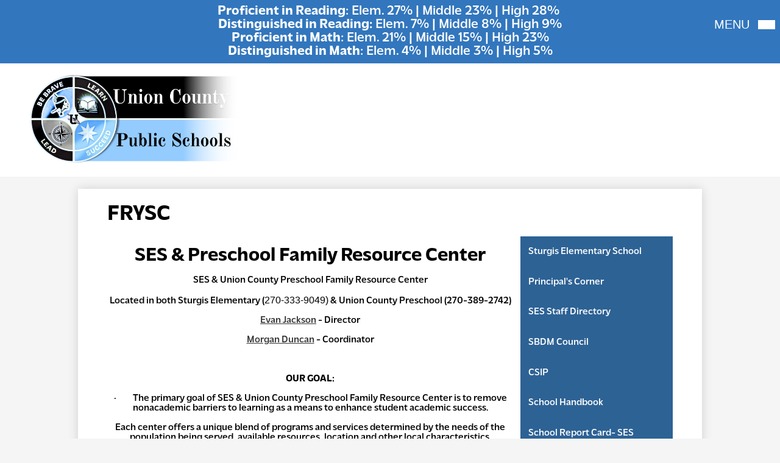

--- FILE ---
content_type: text/html;charset=UTF-8
request_url: https://www.union.kyschools.us/apps/pages/index.jsp?uREC_ID=488885&type=d&pREC_ID=1022053
body_size: 11723
content:



































    
<!DOCTYPE html>
<!-- Powered by Edlio -->
    
        <html lang="en" class="edlio desktop">
    
    <!-- prod-cms-tomcat-v2026012001-012 -->
<head>
<script>
edlioCorpDataLayer = [{
"CustomerType": "Single Site",
"AccountExternalId": "0010b00002HIh2TAAT",
"WebsiteName": "Union County Public Schools",
"WebsiteId": "UNICPS",
"DistrictExternalId": "",
"DistrictName": "",
"DistrictWebsiteId": ""
}];
</script>
<script>(function(w,d,s,l,i){w[l]=w[l]||[];w[l].push({'gtm.start':
new Date().getTime(),event:'gtm.js'});var f=d.getElementsByTagName(s)[0],
j=d.createElement(s),dl=l!='dataLayer'?'&l='+l:'';j.async=true;j.src=
'https://www.googletagmanager.com/gtm.js?id='+i+dl+ '&gtm_auth=53ANkNZTATx5fKdCYoahug&gtm_preview=env-1&gtm_cookies_win=x';f.parentNode.insertBefore(j,f);
})(window,document,'script','edlioCorpDataLayer','GTM-KFWJKNQ');</script>


<title>FRYSC – Sturgis Elementary School – Union County Public Schools</title>
<meta http-equiv="Content-Type" content="text/html; charset=UTF-8">
<meta name="description" content="Union County Public Schools is a school district striving for excellence. With dedication and commitment to providing excellence in every area of our organization, we have set a goal of becoming a Top 10 district.">
<meta property="og:title" content="FRYSC"/>
<meta property="og:description" content=""/>
<meta property="og:image" content="http://www.union.kyschools.us/pics/UNICPS_LOGO.gif"/>
<meta property="og:image:width" content="250"/>
<meta property="og:image:height" content="250"/>
<meta name="generator" content="Edlio CMS">
<meta name="referrer" content="always">
<meta name="viewport" content="width=device-width, initial-scale=1.0"/>
<link rel="apple-touch-icon" sizes="180x180" href="/apple-touch-icon.png">
<link rel="icon" type="image/png" href="/favicon-32x32.png" sizes="32x32">
<link rel="icon" href="/favicon.ico" type="image/x-icon">
<!--[if lt IE 9]><script src="/apps/js/common/html5shiv-pack-1768921782567.js"></script><![endif]-->
<link rel="stylesheet" href="/apps/shared/main-pack-1768921782567.css" type="text/css">
<link rel="stylesheet" href="/shared/main.css" type="text/css">
<link rel="stylesheet" href="/apps/webapps/global/public/css/site-pack-1768921782567.css" type="text/css">
<link rel="stylesheet" href="/apps/webapps/global/public/css/temp-pack-1768921782567.css" type="text/css">
<link rel="stylesheet" href="/apps/shared/web_apps-pack-1768921782567.css" type="text/css">
<script src="/apps/js/common/common-pack-1768921782567.js" type="text/javascript" charset="utf-8"></script>

<link href="/apps/js/common/fileicons-pack-1768921782567.css" type="text/css" rel="stylesheet">
<link href="/apps/js/components/magnific-popup-pack-1768921782567.css" type="text/css" rel="stylesheet">
<link href="/apps/js/pages/public_pages-pack-1768921782567.css" type="text/css" rel="stylesheet">
<link href="/apps/js/pages/jquery.slideshow-pack-1768921782567.css" type="text/css" rel="stylesheet">
<link href="/apps/js/pages/folder_links-pack-1768921782567.css" type="text/css" rel="stylesheet">
<script type="text/javascript" charset="utf-8" src="/apps/js/jquery/3.7.1/jquery-pack-1768921782567.js"></script>
<script type="text/javascript" charset="utf-8">
					var jq37 = jQuery.noConflict();
				</script>
<script src="/apps/js/common/microevent-pack-1768921782567.js" charset="utf-8"></script>
<script src="/apps/js/pages/jquery.slideshow-pack-1768921782567.js" charset="utf-8"></script>
<script src="/apps/js/components/magnific-popup-pack-1768921782567.js" charset="utf-8"></script>
<script src="/apps/js/components/spin-pack-1768921782567.js" charset="utf-8"></script>
<script src="/apps/js/components/image-lightbox-pack-1768921782567.js" charset="utf-8"></script>
<script src="/apps/js/pages/public_pages-pack-1768921782567.js" charset="utf-8"></script>
<script src="/apps/js/pages/submenu-pack-1768921782567.js" charset="utf-8"></script>
<script async src="https://www.googletagmanager.com/gtag/js?id=UA-135646135-1"></script>
<script>
                   window.dataLayer = window.dataLayer || [];
                   function gtag(){dataLayer.push(arguments);}
                   gtag('js', new Date());
                   gtag('config', 'UA-135646135-1');
                </script>
<script type="application/ld+json">
                    {
                        "@context": "http://schema.org",
                        "@type": "BreadcrumbList",
                        "itemListElement": [
                            
                            
                                {
                                    "@type": "ListItem",
                                    "position": 1,
                                    "item": {
                                        "@id": "http://www.union.kyschools.us/apps/pages/index.jsp?uREC_ID=488885&type=d",
                                        "name": ""
                                    }
                                },
                                
                                {
                                    "@type": "ListItem",
                                    "position": 2,
                                    "item": {
                                        "@id": "http://www.union.kyschools.us/apps/pages/index.jsp?uREC_ID=488885&type=d&pREC_ID=1022053",
                                        "name": "FRYSC"
                                    }
                                }
                            
                        ]
                    }
                </script>
<script src="/apps/js/common/list-pack.js"></script>
<script type="text/javascript">
                window.edlio = window.edlio || {};
                window.edlio.isEdgeToEdge = false;
            </script>

<script type="text/javascript">
                document.addEventListener("DOMContentLoaded", function() {
                    const translateElement = document.getElementById("google_translate_element");
                    const mutationObserverCallback = function (mutationsList, observer) {
                        for (const mutation of mutationsList) {
                            if (mutation.type === 'childList') {
                                mutation.addedNodes.forEach(function (node) {
                                    if (node.nodeType === 1 && node.id === 'goog-gt-tt') {
                                        const form_element = document.getElementById("goog-gt-votingForm");
                                        if (form_element) {
                                            form_element.remove();
                                            observer.disconnect();
                                        }
                                    }
                                })
                            }
                        }
                    }

                    if (translateElement) {
                        const observer = new MutationObserver(mutationObserverCallback);
                        observer.observe(document.body, { childList: true, subtree: true });
                    }
                });
            </script>


</head>


    
	
		
		
			



<body >

<header id="header_main" class="site-header1a site-header " aria-label="Main Site Header">

<a class="skip-to-content-link" href="#content_main">Skip to main content</a>
	<div class="school-name header-title">
		<a href="/" class="school-logo">
			<img class="logo-image" src="/pics/school_logo.png" alt="">
			<div class="school-name-inner hidden">
				Union County Public Schools
			</div>
		</a>
	</div>

	<nav id="sitenav_main" class="sitenav sitenav-main nav-group hamburger" aria-label="Main Site Navigation">
		<button id="sitenav_main_mobile_toggle" class="nav-mobile-toggle accessible-megamenu-toggle animated">
			<span class="nav-mobile-icon-indicator">
				<span class="text">Menu</span>
				<span class="nav-mobile-icon-indicator-inner">
				</span>
			</span>
		</button>
		<ul class="nav-menu">
			
				<li class="nav-item">
					<a href="javascript:;" ><span class="nav-item-inner">About Us</span></a>
					
						<div class="sub-nav">
							<ul class="sub-nav-group">
								
									
										<li class="sub-nav-item"><a href="/apps/pages/index.jsp?uREC_ID=488316&type=d&pREC_ID=1021038" >Our Beliefs</a></li>
									
								
									
										<li class="sub-nav-item"><a href="/apps/pages/index.jsp?uREC_ID=488318&type=d&pREC_ID=1021040" >Administration</a></li>
									
								
									
										<li class="sub-nav-item"><a href="/apps/pages/index.jsp?uREC_ID=491280&type=d&pREC_ID=1021046" >Board of Education</a></li>
									
								
									
										<li class="sub-nav-item"><a href="/apps/pages/index.jsp?uREC_ID=488316&type=d&pREC_ID=1366373" >School Year Calendar</a></li>
									
								
									
										<li class="sub-nav-item"><a href="https://www.kyschoolreportcard.com/organization/5676?year=2019" >School Report Card- District</a></li>
									
								
									
										<li class="sub-nav-item"><a href="/apps/pages/index.jsp?uREC_ID=488316&type=d&pREC_ID=1021061" >Notice: Non-Discrimination</a></li>
									
								
									
										<li class="sub-nav-item"><a href="/apps/pages/index.jsp?uREC_ID=488316&type=d&pREC_ID=2508822" >Notice: Sexual Harassment / Discrimination</a></li>
									
								
									
										<li class="sub-nav-item"><a href="/apps/pages/index.jsp?uREC_ID=488316&type=d&pREC_ID=2228802" >Open Records Request</a></li>
									
								
									
										<li class="sub-nav-item"><a href="/apps/contact/" >Contact Us</a></li>
									
								
							</ul>
						</div>
					
				</li>
			
				<li class="nav-item">
					<a href="javascript:;" ><span class="nav-item-inner">Departments</span></a>
					
						<div class="sub-nav">
							<ul class="sub-nav-group">
								
									
										<li class="sub-nav-item"><a href="https://sites.google.com/union.kyschools.us/attendance-dpp/dpp-page"  target="_blank">Attendance/DPP</a></li>
									
								
									
										<li class="sub-nav-item"><a href="/apps/pages/index.jsp?uREC_ID=488695&type=d&pREC_ID=1021250" >Curriculum, Instruction & Assessment</a></li>
									
								
									
										<li class="sub-nav-item"><a href="/apps/pages/index.jsp?uREC_ID=488764&type=d&pREC_ID=1021265" >Finance</a></li>
									
								
									
										<li class="sub-nav-item"><a href="/apps/pages/index.jsp?uREC_ID=488793&type=d&pREC_ID=1021273" >Food & Nutrition</a></li>
									
								
									
										<li class="sub-nav-item"><a href="/apps/pages/index.jsp?uREC_ID=488837&type=d&pREC_ID=1021289" >Human Resources / Personnel</a></li>
									
								
									
										<li class="sub-nav-item"><a href="/apps/pages/index.jsp?uREC_ID=488848&type=d&pREC_ID=1021295" >Public Relations & Communications</a></li>
									
								
									
										<li class="sub-nav-item"><a href="/apps/pages/index.jsp?uREC_ID=488857&type=d&pREC_ID=1021299" >Special Projects</a></li>
									
								
									
										<li class="sub-nav-item"><a href="/apps/pages/index.jsp?uREC_ID=488860&type=d&pREC_ID=1021305" >Technology</a></li>
									
								
									
										<li class="sub-nav-item"><a href="/apps/pages/index.jsp?uREC_ID=488863&type=d&pREC_ID=1024885" >Transportation</a></li>
									
								
							</ul>
						</div>
					
				</li>
			
				<li class="nav-item">
					<a href="javascript:;" ><span class="nav-item-inner">Employment</span></a>
					
						<div class="sub-nav">
							<ul class="sub-nav-group">
								
									
										<li class="sub-nav-item"><a href="https://unioncounty.tedk12.com/hire/index.aspx"  target="_blank">Apply Now</a></li>
									
								
									
										<li class="sub-nav-item"><a href="/apps/pages/index.jsp?uREC_ID=488680&type=d&pREC_ID=1021233" >Employment Benefits</a></li>
									
								
									
										<li class="sub-nav-item"><a href="/apps/pages/index.jsp?uREC_ID=488680&type=d&pREC_ID=1021234" >Substitute</a></li>
									
								
									
										<li class="sub-nav-item"><a href="/apps/pages/index.jsp?uREC_ID=488680&type=d&pREC_ID=1021235" >Salary Schedule</a></li>
									
								
									
										<li class="sub-nav-item"><a href="/apps/pages/index.jsp?uREC_ID=488680&type=d&pREC_ID=1410966" >Background Check Requirements</a></li>
									
								
							</ul>
						</div>
					
				</li>
			
				<li class="nav-item">
					<a href="javascript:;" ><span class="nav-item-inner">Staff</span></a>
					
						<div class="sub-nav">
							<ul class="sub-nav-group">
								
									
										<li class="sub-nav-item"><a href="https://sites.google.com/view/cedarwestkycoalgrant?pli=1"  target="_blank">Cedar Coal Grant</a></li>
									
								
									
										<li class="sub-nav-item"><a href="/apps/pages/index.jsp?uREC_ID=488675&type=d&pREC_ID=1021218" >Forms</a></li>
									
								
									
										<li class="sub-nav-item"><a href="https://www.aesoponline.com/login2.asp"  target="_blank">Frontline- (AESOP)</a></li>
									
								
									
										<li class="sub-nav-item"><a href="/apps/pages/index.jsp?uREC_ID=488675&type=d&pREC_ID=1021219" >Handbooks</a></li>
									
								
									
										<li class="sub-nav-item"><a href="https://sites.google.com/union.kyschools.us/heartofabrave?usp=sharing"  target="_blank">Heart of a Brave</a></li>
									
								
									
										<li class="sub-nav-item"><a href="/apps/pages/index.jsp?uREC_ID=488675&type=d&pREC_ID=1021226" >Infinite Campus</a></li>
									
								
									
										<li class="sub-nav-item"><a href="https://sites.google.com/union.kyschools.us/brand/home" >Logos</a></li>
									
								
									
										<li class="sub-nav-item"><a href="/apps/pages/index.jsp?uREC_ID=488675&type=d&pREC_ID=1341368" >My Safety Portal</a></li>
									
								
									
										<li class="sub-nav-item"><a href="/apps/pages/index.jsp?uREC_ID=488675&type=d&pREC_ID=1021228" >Professional Development</a></li>
									
								
									
										<li class="sub-nav-item"><a href="https://www.union.kyschools.us/apps/pages/index.jsp?uREC_ID=488675&type=d&pREC_ID=2721231" >Staff Mental Health</a></li>
									
								
									
										<li class="sub-nav-item"><a href="/apps/pages/index.jsp?uREC_ID=488675&type=d&pREC_ID=1021213" >Staff Webmail</a></li>
									
								
									
										<li class="sub-nav-item"><a href="http://bit.ly/UCtechHelp"  target="_blank">Technology Help Desk</a></li>
									
								
									
										<li class="sub-nav-item"><a href="https://m365.cloud.microsoft:443/chat/?titleId=T_eb599803-1eb0-ce37-a858-c4fca3a2df62&source=embedded-builder" >Winston- AI Technology Assistant for Helpdesk</a></li>
									
								
							</ul>
						</div>
					
				</li>
			
				<li class="nav-item">
					<a href="javascript:;" ><span class="nav-item-inner">Students</span></a>
					
						<div class="sub-nav">
							<ul class="sub-nav-group">
								
									
										<li class="sub-nav-item"><a href="https://login.microsoftonline.com/"  target="_blank">Student Office 365</a></li>
									
								
									
										<li class="sub-nav-item"><a href="/apps/pages/index.jsp?uREC_ID=488664&type=d&pREC_ID=2723603" >Infinite Campus - Student Portal</a></li>
									
								
									
										<li class="sub-nav-item"><a href="https://sites.google.com/union.kyschools.us/attendance-dpp/code-of-conduct" >Code of Acceptable Behavior & Discipline</a></li>
									
								
									
										<li class="sub-nav-item"><a href="/apps/pages/index.jsp?uREC_ID=3069257&type=d&pREC_ID=2350397" >Safe School Tiplines </a></li>
									
								
									
										<li class="sub-nav-item"><a href="/apps/pages/index.jsp?uREC_ID=488664&type=d&pREC_ID=1021210" >Student Resources</a></li>
									
								
									
										<li class="sub-nav-item"><a href="/apps/pages/index.jsp?uREC_ID=488857&type=d&pREC_ID=1124900" >Mental Health Resources</a></li>
									
								
									
										<li class="sub-nav-item"><a href="/apps/pages/index.jsp?uREC_ID=488664&type=d&pREC_ID=1021208" >Useful Links</a></li>
									
								
							</ul>
						</div>
					
				</li>
			
				<li class="nav-item">
					<a href="javascript:;" ><span class="nav-item-inner">Families</span></a>
					
						<div class="sub-nav">
							<ul class="sub-nav-group">
								
									
										<li class="sub-nav-item"><a href="/apps/pages/index.jsp?uREC_ID=488417&type=d&pREC_ID=1021112" >Infinite Campus</a></li>
									
								
									
										<li class="sub-nav-item"><a href="https://sites.google.com/union.kyschools.us/attendance-dpp/dpp-page"  target="_blank">Attendance / DPP</a></li>
									
								
									
										<li class="sub-nav-item"><a href="https://sites.google.com/union.kyschools.us/attendance-dpp/code-of-conduct" >Code of Acceptable Behavior & Discipline</a></li>
									
								
									
										<li class="sub-nav-item"><a href="/apps/pages/index.jsp?uREC_ID=488417&type=d&pREC_ID=1021115" >Food & Nutrition</a></li>
									
								
									
										<li class="sub-nav-item"><a href="/apps/pages/index.jsp?uREC_ID=488417&type=d&pREC_ID=1021117" >Transportation</a></li>
									
								
									
										<li class="sub-nav-item"><a href="/apps/pages/index.jsp?uREC_ID=488417&type=d&pREC_ID=1021120" >Childcare</a></li>
									
								
									
										<li class="sub-nav-item"><a href="/apps/pages/index.jsp?uREC_ID=488619&type=d&pREC_ID=1021180" >Family Resource Center</a></li>
									
								
									
										<li class="sub-nav-item"><a href="/apps/pages/index.jsp?uREC_ID=488417&type=d&pREC_ID=1021204" >Parent Resources</a></li>
									
								
									
										<li class="sub-nav-item"><a href="/apps/pages/index.jsp?uREC_ID=488857&type=d&pREC_ID=1124900" >Mental Health Resources</a></li>
									
								
									
										<li class="sub-nav-item"><a href="/apps/pages/index.jsp?uREC_ID=3069257&type=d" >Safe Schools Tipline</a></li>
									
								
									
										<li class="sub-nav-item"><a href="https://www.union.kyschools.us/apps/pages/index.jsp?uREC_ID=488417&type=d&pREC_ID=2707977" >FERPA</a></li>
									
								
							</ul>
						</div>
					
				</li>
			
				<li class="nav-item">
					<a href="javascript:;" ><span class="nav-item-inner">Community</span></a>
					
						<div class="sub-nav">
							<ul class="sub-nav-group">
								
									
										<li class="sub-nav-item"><a href="/apps/pages/index.jsp?uREC_ID=488402&type=d&pREC_ID=1021103" >Imagination Library</a></li>
									
								
									
										<li class="sub-nav-item"><a href="/apps/pages/index.jsp?uREC_ID=488406&type=d&pREC_ID=1021107" >Happy Feet</a></li>
									
								
									
										<li class="sub-nav-item"><a href="/apps/pages/index.jsp?uREC_ID=488406&type=d&pREC_ID=1021108" >Happy Pack</a></li>
									
								
							</ul>
						</div>
					
				</li>
			
				<li class="nav-item">
					<a href="javascript:;" ><span class="nav-item-inner">Schools</span></a>
					
						<div class="sub-nav">
							<ul class="sub-nav-group">
								
									
										<li class="sub-nav-item"><a href="/apps/pages/index.jsp?uREC_ID=488884&type=d&pREC_ID=1021350" >Morganfield Elementary School</a></li>
									
								
									
										<li class="sub-nav-item"><a href="/apps/pages/index.jsp?uREC_ID=488885&type=d&pREC_ID=1021373" >Sturgis Elementary School</a></li>
									
								
									
										<li class="sub-nav-item"><a href="/apps/pages/index.jsp?uREC_ID=488886&type=d&pREC_ID=1021323" >Uniontown Elementary School</a></li>
									
								
									
										<li class="sub-nav-item"><a href="/apps/pages/index.jsp?uREC_ID=488883&type=d&pREC_ID=1022296" >Union County Middle School</a></li>
									
								
									
										<li class="sub-nav-item"><a href="/apps/pages/index.jsp?uREC_ID=488882&type=d" >Union County High School</a></li>
									
								
									
										<li class="sub-nav-item"><a href="/apps/pages/index.jsp?uREC_ID=488887&type=d&pREC_ID=1022363" >Union County Learning Academy</a></li>
									
								
									
										<li class="sub-nav-item"><a href="/apps/pages/index.jsp?uREC_ID=4129657&type=d" >Union County Preschool</a></li>
									
								
									
										<li class="sub-nav-item"><a href="/apps/pages/index.jsp?uREC_ID=488888&type=d&pREC_ID=1022367" >Victory Technical High School</a></li>
									
								
							</ul>
						</div>
					
				</li>
			
		</ul>
		<div class="search-holder mobile-hidden">
			<form action="/apps/search/" id="search" class="site-search-field">
				<label for="site_search" class="hidden">Search</label>
				<input type="search" class="site-search-field-input" id="site_search" name="q" placeholder="Search this site" title="Search">
				<button type="submit" class="site-search-button" ><svg xmlns="http://www.w3.org/2000/svg" version="1.1" x="0" y="0" viewBox="0 0 64 64" xml:space="preserve"><path d="M64 54L45.2 35.2C47 31.9 48 28.1 48 24 48 10.7 37.3 0 24 0S0 10.7 0 24s10.7 24 24 24c4.1 0 7.9-1 11.2-2.8L54 64 64 54zM8 24c0-8.8 7.2-16 16-16s16 7.2 16 16 -7.2 16-16 16S8 32.8 8 24z"/></svg><span class="hidden">Search</span></button>
			</form>
			<a href="/apps/search" class="search-icon-link"><svg xmlns="http://www.w3.org/2000/svg" version="1.1" x="0" y="0" viewBox="0 0 64 64" xml:space="preserve"><path d="M64 54L45.2 35.2C47 31.9 48 28.1 48 24 48 10.7 37.3 0 24 0S0 10.7 0 24s10.7 24 24 24c4.1 0 7.9-1 11.2-2.8L54 64 64 54zM8 24c0-8.8 7.2-16 16-16s16 7.2 16 16 -7.2 16-16 16S8 32.8 8 24z"/></svg><span class="hidden">Search</span></a>
		</div>
		

		<section class="content-container spotlight-container  thumbnail-orientation-vertical" id="header_spotlight_container" aria-labelledby="header_spotlight_header">
			<h2 class="hidden" id="header_spotlight_header">Motto</h2>
			<div class="item-inner">
				<div class="item-summary">
					
					<div class="spotlightmessage-text item-text">
						<div>Be Brave. Learn. Lead. Succeed.</div>
					</div>
					
				</div>
			</div>
		</section>
		

		<nav id="header_links_container" class="content-container links-container  orientation-horizontal" aria-labelledby="header_links_header">
			<h2 class="hidden" id="header_links_header">New Quick Links</h2>
			<ul class="links-list items-list">

				
					<li class="link-item">
						<div class="item-inner">
							<a href="https://www.union.kyschools.us/apps/news/article/1746088"><img aria-hidden="true" alt="" src=/apps/webapps/next/global/cms-icon-library/svgs/raw/GlyphHandsPencil.svg onload="(function(e){var t=e.src,n=new XMLHttpRequest;n.open('GET',t,!0),n.responseType='text',n.onload=function(){if(n.readyState===n.DONE&&200===n.status){var r=n.responseText;if(r){var t=(new DOMParser).parseFromString(r,'text/xml').getElementsByTagName('svg')[0];t.removeAttribute('xmlns:a'), t.ariaHidden='true', e.parentNode.replaceChild(t,e)}}},n.send(null)})(this)" /><span class="link-text">Online Registration</span></a>
						</div>
					</li>
				
					<li class="link-item">
						<div class="item-inner">
							<a href="https://gofan.co/app/school/KY16736"><img aria-hidden="true" alt="" src=/apps/webapps/next/global/cms-icon-library/svgs/raw/MiscTicket.svg onload="(function(e){var t=e.src,n=new XMLHttpRequest;n.open('GET',t,!0),n.responseType='text',n.onload=function(){if(n.readyState===n.DONE&&200===n.status){var r=n.responseText;if(r){var t=(new DOMParser).parseFromString(r,'text/xml').getElementsByTagName('svg')[0];t.removeAttribute('xmlns:a'), t.ariaHidden='true', e.parentNode.replaceChild(t,e)}}},n.send(null)})(this)" /><span class="link-text">Athletic Tickets</span></a>
						</div>
					</li>
				
					<li class="link-item">
						<div class="item-inner">
							<a href="https://kycde5.infinitecampus.org/campus/portal/union.jsp"><img aria-hidden="true" alt="" src=/apps/webapps/next/global/cms-icon-library/svgs/raw/InfinitecampusColor.svg onload="(function(e){var t=e.src,n=new XMLHttpRequest;n.open('GET',t,!0),n.responseType='text',n.onload=function(){if(n.readyState===n.DONE&&200===n.status){var r=n.responseText;if(r){var t=(new DOMParser).parseFromString(r,'text/xml').getElementsByTagName('svg')[0];t.removeAttribute('xmlns:a'), t.ariaHidden='true', e.parentNode.replaceChild(t,e)}}},n.send(null)})(this)" /><span class="link-text">Infinite Campus</span></a>
						</div>
					</li>
				
					<li class="link-item">
						<div class="item-inner">
							<a href="https://unioncounty.tedk12.com/hire/index.aspx"><img aria-hidden="true" alt="" src=/apps/webapps/next/global/cms-icon-library/svgs/raw/GlyphBriefcase3.svg onload="(function(e){var t=e.src,n=new XMLHttpRequest;n.open('GET',t,!0),n.responseType='text',n.onload=function(){if(n.readyState===n.DONE&&200===n.status){var r=n.responseText;if(r){var t=(new DOMParser).parseFromString(r,'text/xml').getElementsByTagName('svg')[0];t.removeAttribute('xmlns:a'), t.ariaHidden='true', e.parentNode.replaceChild(t,e)}}},n.send(null)})(this)" /><span class="link-text">Apply Now</span></a>
						</div>
					</li>
				
					<li class="link-item">
						<div class="item-inner">
							<a href="https://www.union.kyschools.us/apps/pages/index.jsp?uREC_ID=488316&type=d&pREC_ID=1366373"><img aria-hidden="true" alt="" src=/apps/webapps/next/global/cms-icon-library/svgs/raw/GlyphCalendar11.svg onload="(function(e){var t=e.src,n=new XMLHttpRequest;n.open('GET',t,!0),n.responseType='text',n.onload=function(){if(n.readyState===n.DONE&&200===n.status){var r=n.responseText;if(r){var t=(new DOMParser).parseFromString(r,'text/xml').getElementsByTagName('svg')[0];t.removeAttribute('xmlns:a'), t.ariaHidden='true', e.parentNode.replaceChild(t,e)}}},n.send(null)})(this)" /><span class="link-text">School Year Calendar</span></a>
						</div>
					</li>
				
			</ul>
			
		</nav>
	</nav>

	<div class="topbar">
		<div class="topbar-inner">
			<div class="required-content">
				
		
				<section class="content-container spotlight-container  thumbnail-orientation-vertical" id="RequiredItemsspotlight_container" aria-labelledby="RequiredItemsspotlight_header">
					<h2 class="hidden" id="RequiredItemsspotlight_header">2023 KSA Results for Union County Public Schools</h2>
					<div class="item-inner">
						
						<div class="item-summary">
							
							<div class="spotlightmessage-text item-text">
								<div>
<div>
<div>
<div style="text-align: center"><strong>Proficient in Reading</strong>: Elem. 27% | Middle 23% | High 28%&nbsp;</div>
<div style="text-align: center"><strong>Distinguished in Reading: </strong>Elem. 7% | Middle 8% | High 9%</div>
<div style="text-align: center"><strong>Proficient in Math</strong>: Elem. 21% | Middle 15% | High 23%</div>
<div style="text-align: center"><strong>Distinguished in Math</strong>: Elem. 4% | Middle 3% | High 5%</div>
</div>
</div>
</div>
							</div>
							
						</div>
					</div>
				</section>
		
			</div>
		</div>
	</div>

</header>
<main id="content_main" class="site-content" aria-label="Main Site Content" tabindex="-1">


		
	
    

    


<style>
	:root {
		--primary-color: rgb(45, 98, 149);
		--over-primary-color: rgb(255, 255, 255);
		--secondary-color: rgb(185, 30, 44);
		--over-secondary-color: rgb(255, 255, 255);
	}
</style>




    
    
    

















    

    












        <h1 class="pageTitle ">FRYSC</h1>
    


<div class="right-aligned pages-content-wrapper style-overwrite  ">




<script>
	var script = document.createElement('script');
	script.src = "https://cdnjs.cloudflare.com/ajax/libs/tota11y/0.1.6/tota11y.min.js";

	if(getQueryString('tota11y') === 'true') {
		document.head.append(script);
	}	

	function getQueryString (field, url) {
		var href = url ? url : window.location.href;
		var reg = new RegExp( '[?&]' + field + '=([^&#]*)', 'i' );
		var string = reg.exec(href);
		return string ? string[1] : null;
	}
</script>

<div class="pages-left-column-wrapper" 
	style="margin-left: -262px;"
> 
	<div class="pages-left-column pages-column" 
			style="margin-left: 262px"
	>



		<div class="page-block page-block-text  ">
			<div class="placeholder-tinymce-text">
<h1 align="center">SES &amp; Preschool Family Resource Center</h1>
<div align="center">
<p>SES &amp; Union County Preschool Family Resource Center</p>
<p>Located in both Sturgis Elementary (<span style="color: #000000; font-family: Arial; font-size: 16px; font-style: normal; font-variant-ligatures: normal; font-variant-caps: normal; font-weight: 400; letter-spacing: normal; orphans: 2; text-align: -webkit-center; text-indent: 0px; text-transform: none; white-space: normal; widows: 2; word-spacing: 0px; -webkit-text-stroke-width: 0px; background-color: #ffffff; text-decoration-style: initial; text-decoration-color: initial; display: inline !important; float: none;">270-333-9049)</span> &amp; Union County Preschool (270-389-2742)</p>
<p><a href="/cdn-cgi/l/email-protection#c3a6b5a2adeda9a2a0a8b0acad83b6adaaacadeda8bab0a0abacacafb0edb6b0">Evan Jackson</a> - Director</p>
<p><a href="/cdn-cgi/l/email-protection#dfb2b0adb8beb1f1bbaab1bcbeb19faab1b6b0b1f1b4a6acbcb7b0b0b3acf1aaac">Morgan Duncan</a> - Coordinator</p>
<div>&#160;</div>
<div>&#160;</div>
<p><strong>OUR GOAL:</strong></p>
<p>&#183;&#160;&#160;&#160;&#160;&#160;&#160;&#160;&#160; The primary goal of SES &amp; Union County Preschool Family Resource Center is to remove nonacademic barriers to learning as a means to enhance student academic success.</p>
<p>Each center offers a&#160;unique blend of programs and services determined by the needs of the population being&#160;served, available resources, location and other local characteristics.</p>
<p>FRYSCs have established a record of success based on improved student performance in class work, homework and peer relations as reported by teachers. Parents, too, report they experience greater satisfaction and involvement with the</p>
<p>schools as a result of assistance through their local FRYSCs.</p>
<div>&#160;</div>
<div>&#160;</div>
<div><strong>&#160;</strong></div>
<p><strong>FRYSC MISSION STATEMENT:</strong></p>
<p>To enhance students&#8217; ability to succeed in school by developing and sustaining partnerships that promote:</p>
<ul>
<li>Early learning and successful transition to school;</li>
</ul>
<ul>
<li>Academic achievement and well-being; and&#160;</li>
</ul>
<ul>
<li>Graduation and transition into adult life.</li>
</ul>
<div>&#160;</div>
<p><strong>OUR SERVICES INCLUDE:</strong></p>
<ul type="disc">
<li>Families in Training- Providing Tools for Families in Need</li>
<li>Parent and Child Educational &amp; Supports Material/Resources</li>
<li>Support and Training Information for Child Day Care Providers</li>
<li>Referrals to Eliminate Health Barriers</li>
<li>Health Services and Referrals to Health Services</li>
<li>Helping Families Ensure Basic Needs are Met</li>
<li>Positive Recreation &#8211; During School and Summer Break</li>
<li>Referrals for Mental Health Services</li>
</ul>
<a href="/cdn-cgi/l/email-protection#1d7f78697533697572707c6e5d68737472733376646e7e757272716e33686e"><br><br><br></a>Evan Jackson - Director</div>
<div align="center">Morgan Duncan - Coordinator</div>
</div>
	</div>



	</div>
</div>


<div 
	class="pages-right-column pages-column" 
	style="width: 250px;"
	
>




    <div class="page-block page-block-nav page-block-nav-colors ">
        <nav
            class=""
            aria-label="Navigation for Sturgis Elementary School section"
            data-type="vertical">
            <ul>

        <li class=" ">
            <div class="title-wrapper">
    <a href="/apps/pages/index.jsp?uREC_ID=488885&type=d&pREC_ID=1021373"  >
        <span class="title">Sturgis Elementary School</span>
    </a>

            </div>
        </li>

        <li class=" ">
            <div class="title-wrapper">
    <a href="/apps/pages/index.jsp?uREC_ID=488885&type=d&pREC_ID=1021375"  >
        <span class="title">Principal's Corner</span>
    </a>

            </div>
        </li>

        <li class=" ">
            <div class="title-wrapper">
    <a href="/apps/pages/index.jsp?uREC_ID=488885&type=d&pREC_ID=1341856"  >
        <span class="title">SES Staff Directory</span>
    </a>

            </div>
        </li>

        <li class=" ">
            <div class="title-wrapper">
    <a href="/apps/pages/index.jsp?uREC_ID=488885&type=d&pREC_ID=1021377"  >
        <span class="title">SBDM Council</span>
    </a>

            </div>
        </li>

        <li class=" ">
            <div class="title-wrapper">
    <a href="/apps/pages/index.jsp?uREC_ID=488885&type=d&pREC_ID=1103436"  >
        <span class="title">CSIP</span>
    </a>

            </div>
        </li>

        <li class=" ">
            <div class="title-wrapper">
    <a href="/apps/pages/index.jsp?uREC_ID=488885&type=d&pREC_ID=1021383"  >
        <span class="title">School Handbook</span>
    </a>

            </div>
        </li>

        <li class=" ">
            <div class="title-wrapper">
    <a href="https://www.kyschoolreportcard.com/organization/54188?year=2021"  >
        <span class="title">School Report Card- SES</span>
    </a>

            </div>
        </li>

        <li class=" ">
            <div class="title-wrapper">
    <a href="/apps/events/?id=3"  >
        <span class="title">Calendar</span>
    </a>

            </div>
        </li>

        <li class=" ">
            <div class="title-wrapper">
    <a href="https://www.union.kyschools.us/apps/pages/index.jsp?uREC_ID=488417&type=d&pREC_ID=1021120"  target="_blank">
        <span class="title">Childcare</span>
        <svg class="external-link-icon" viewBox="0 0 1792 1792">
            <use xlink:href="/apps/webapps/next/global/blazer/icons/icons.svg#external-link"></use>
        </svg>
        <span class="hidden-text">Link opens in a new window</span>
    </a>

            </div>
        </li>

        <li class="current ">
            <div class="title-wrapper">
    <a href="/apps/pages/index.jsp?uREC_ID=488885&type=d&pREC_ID=1022053" aria-current="Page" >
        <span class="title">FRYSC</span>
    </a>

            </div>
        </li>

        <li class=" ">
            <div class="title-wrapper">
    <a href="/apps/pages/index.jsp?uREC_ID=488885&type=d&pREC_ID=1022054"  >
        <span class="title">P.I.E.</span>
    </a>

            </div>
        </li>

        <li class=" ">
            <div class="title-wrapper">
    <a href="/apps/contact"  >
        <span class="title">Contact Us</span>
    </a>

            </div>
        </li>

        <li class=" ">
            <div class="title-wrapper">
    <a href="https://www.union.kyschools.us/apps/bbmessages/show_bbm.jsp?REC_ID=94872"  target="_blank">
        <span class="title">SAFE SCHOOLS TIPLINES</span>
        <svg class="external-link-icon" viewBox="0 0 1792 1792">
            <use xlink:href="/apps/webapps/next/global/blazer/icons/icons.svg#external-link"></use>
        </svg>
        <span class="hidden-text">Link opens in a new window</span>
    </a>

            </div>
        </li>

        <li class=" ">
            <div class="title-wrapper">
    <a href="https://sites.google.com/union.kyschools.us/chief-council/home"  target="_blank">
        <span class="title">Chief Council</span>
        <svg class="external-link-icon" viewBox="0 0 1792 1792">
            <use xlink:href="/apps/webapps/next/global/blazer/icons/icons.svg#external-link"></use>
        </svg>
        <span class="hidden-text">Link opens in a new window</span>
    </a>

            </div>
        </li>

        <li class=" ">
            <div class="title-wrapper">
    <a href="https://sites.google.com/union.kyschools.us/stlp-seswebpage/stlp?authuser=0"  target="_blank">
        <span class="title">SES STLP</span>
        <svg class="external-link-icon" viewBox="0 0 1792 1792">
            <use xlink:href="/apps/webapps/next/global/blazer/icons/icons.svg#external-link"></use>
        </svg>
        <span class="hidden-text">Link opens in a new window</span>
    </a>

            </div>
        </li>

        <li class=" ">
            <div class="title-wrapper">
    <a href="https://sites.google.com/union.kyschools.us/academic-team/home"  target="_blank">
        <span class="title">Academic Team</span>
        <svg class="external-link-icon" viewBox="0 0 1792 1792">
            <use xlink:href="/apps/webapps/next/global/blazer/icons/icons.svg#external-link"></use>
        </svg>
        <span class="hidden-text">Link opens in a new window</span>
    </a>

            </div>
        </li>

        <li class=" ">
            <div class="title-wrapper">
    <a href="https://sites.google.com/union.kyschools.us/lost/home"  target="_blank">
        <span class="title">Lost and Found</span>
        <svg class="external-link-icon" viewBox="0 0 1792 1792">
            <use xlink:href="/apps/webapps/next/global/blazer/icons/icons.svg#external-link"></use>
        </svg>
        <span class="hidden-text">Link opens in a new window</span>
    </a>

            </div>
        </li>
            </ul>
        </nav>
    </div>


</div>
	</div>








	
</main>
<footer class="site-footer modular-footer" id="footer_main" aria-label="Main Site Footer">
<div class="footer-grid">
<div class="footer-row width-constrain-row convert-none padded-row">
<div class="footer-row-inner">
<div class="footer-column">
<div id="google_translate_element"></div>
<script data-cfasync="false" src="/cdn-cgi/scripts/5c5dd728/cloudflare-static/email-decode.min.js"></script><script type="text/javascript">
							function googleTranslateElementInit() {
								new google.translate.TranslateElement({pageLanguage: 'en', layout: google.translate.TranslateElement.InlineLayout.SIMPLE}, 'google_translate_element');
							}
						</script>
<script type="text/javascript" src="//translate.google.com/translate_a/element.js?cb=googleTranslateElementInit"></script>
<nav id="footer_nav" class="footer-secondary-nav flat-icon-colors orientation-vertical" aria-labelledby="footer_nav_header">
<div class="hidden" id="footer_nav_header">Footer Links</div>
<ul class="links-list">
<li class="link-item item-name"><a href="https://www.union.kyschools.us/apps/pages/index.jsp?uREC_ID=488316&type=d&pREC_ID=1021061"><span class="link-text">Non-Discrimination Notice</span></a></li>
<li class="link-item item-name"><a href="https://www.union.kyschools.us/apps/pages/index.jsp?uREC_ID=488316&type=d&pREC_ID=2508822"><span class="link-text">Sexual Harassment/Discrimination Notice</span></a></li>
<li class="link-item item-name"><a href="https://www.union.kyschools.us/apps/pages/index.jsp?uREC_ID=3069257&type=d&pREC_ID=2350397"><span class="link-text">Safe Schools Tip Lines</span></a></li>
</ul>
</nav>
</div>
<div class="school-name footer-title school-logo logo-orientation-vertical ">
<img class="logo-image" src="/pics/footer_logo.png" alt="">
<div class="school-name-inner hidden">
Union County Public Schools
</div>
</div>
<div class="footer-column">
<div class="footer-address ">
<div class="footer-info-block"><a href="/apps/maps">4500 US Hwy 60 W, Morganfield, KY 42437</a></div>
<div class="footer-info-block">Phone: <a href="tel:+12703891694">(270) 389-1694 </a></div>
<div class="footer-info-block"><a class="read-more-link" href="/apps/contact">Contact Us</a></div>
</div>
<div class="edlio-logos-block edlio-logos-horizontal">
<a href="http://admin.union.kyschools.us" class="edlio-login-link"><span class="edlio-logo"><svg xmlns="http://www.w3.org/2000/svg" viewBox="0 0 334.98 366.6"><path d="M334.77 247.52c-.63-4.94-5.66-7.44-10.28-6.85a11.59 11.59 0 00-8 5.43c-23.16 29.34-57.2 46.9-92.85 51.44-43.63 5.57-82.93-7.61-109.26-40.05-6.64-9.83-12.76-21-16.33-33.09-.31-2.48.85-3.88 3.5-4.21 40.32-5.15 142.69-29.55 181.19-48.92 24.25-10 30.9-31.58 28.61-49.51C307.5 92 285.64 67 252.41 54.71l15.81-27.57a10 10 0 00-12.12-13L153.99 43.36l-1.53-35.95A6.94 6.94 0 00140.64 2s-71.27 57.93-90.6 91.53L17.28 72.12A9.67 9.67 0 003.19 81.9s-9.76 66.22 4.85 146.51c13.48 74.06 70.35 110.76 70.35 110.76 29.25 21.26 68.12 31.35 112.25 26.03 65.45-8.37 125.8-51.26 144.15-112.64a14.41 14.41 0 00-.02-5.04zm-248.06-53.7c-.79-6.18-1.47-16.77-.94-23.12 2.52-29 16.31-54.89 42-67.64l13.4-5.12a87 87 0 0112.25-2.47c46.28-5.92 76 31.74 78.72 53.37 1.35 10.5-109.91 44.2-139.66 48-3.32.44-5.46-.55-5.77-3.02z"/></svg>
<span class="hidden">Edlio</span></span> Login</a>
<a href="http://www.edlio.com" class="powered-by-edlio-logo edlio-logo-horiz"><svg xmlns="http://www.w3.org/2000/svg" viewBox="0 0 3857.05 489.14"><path d="M3789.08 332.42c0 54.66 36.78 119.82 91.43 119.82 42 0 59.91-34.69 59.91-72.52 0-55.7-34.69-124-91.44-124-41-1-59.9 36.79-59.9 76.72m215.44 6.31c0 73.57-51.49 152.39-152.39 152.39-87.23 0-126.11-57.8-126.11-121.91 0-73.57 53.6-153.44 152.39-153.44 86.18 0 126.11 59.9 126.11 123M3611.46 98.06c-7.35 0-14.71 3.15-21 11.56-2.1 3.15-3.15 6.31-4.2 10.51-1 9.46 2.1 16.81 8.41 23.12a21.18 21.18 0 0018.92 6.31 22 22 0 0016.81-8.41c6.31-7.36 8.41-15.77 6.31-24.17 0-2.11-1.05-3.16-2.11-5.26-5.25-9.46-13.66-13.66-23.12-13.66m4.21-39.94c1-1 3.15 0 3.15 1.05 0 3.16 0 7.36-1.05 10.51v1h12.61c2.1 0 5.26 0 7.36-1a23.65 23.65 0 007.35-1.05c2.11 0 3.16 2.1 2.11 3.15-1 3.16-3.16 6.31-6.31 10.51 1.05 1.06 3.15 2.11 4.2 4.21l3.16 3.15c0 1 13.66 13.66 13.66 28.38a69.41 69.41 0 01-1 14.71 76.55 76.55 0 01-4.21 14.71c-3.15 5.26-6.3 10.51-11.56 14.72a24.79 24.79 0 01-9.45 6.3 8 8 0 01-4.21 2.11c-2.1 1-5.25 2.1-7.36 3.15s-5.25 1.05-7.35 1.05h-12.61a19.79 19.79 0 01-8.41-2.1c-2.1-1.05-4.21-1.05-6.31-2.1-16.81-8.41-29.42-25.23-29.42-45.2v-9.45c1.05-11.57 1.05-22.07 2.1-33.64 0-3.15 3.15-4.2 5.25-2.1s5.26 4.21 7.36 7.36l3.15-3.15c1.05-1.05 2.1-2.11 3.15-2.11 2.11-1.05 3.16-2.1 5.26-3.15 2.1-2.1 5.25-3.15 7.36-5.25 2.1-1 3.15-2.11 5.25-3.16 3.15-3.15 12.61-9.45 16.82-12.61m-35.74 350c-1 31.53-5.25 52.55-36.78 58.86a9.21 9.21 0 00-7.36 9.46c0 5.25 4.21 8.4 7.36 8.4h135.58c4.2 0 8.4-3.15 8.4-9.45 0-5.26-3.15-8.41-7.35-8.41-28.38-5.26-30.48-27.33-30.48-50.45l6.3-194.43c-4.2-5.25-11.56-7.35-18.91-7.35-9.46 0-15.77 5.25-24.18 9.46-16.81 10.5-42 22.07-63.05 25.22-8.41 1-11.56 6.3-11.56 11.56 0 3.15 2.1 7.36 4.2 8.41 27.32 0 39.94 8.4 39.94 29.42zm-117.7 9.46c0 23.12 3.15 45.19 30.47 49.4 4.21 1.05 7.36 4.2 7.36 8.41 0 6.3-4.2 9.46-9.46 9.46h-134.59c-4.21 0-7.36-3.16-8.41-8.41A9.2 9.2 0 013355 467c30.48-7.36 35.73-32.58 35.73-58.86l7.36-233.31c0-21-13.67-29.43-39.94-29.43a13.31 13.31 0 01-4.2-9.46c0-5.25 3.15-9.45 11.56-10.51 21-4.2 46.24-14.71 62-25.22 8.41-5.25 14.72-9.46 25.23-9.46 6.3 0 13.66 3.16 18.92 7.36zm-399.37-75.67c0 54.65 30.48 98.79 74.62 98.79 41 0 64.11-35.73 65.16-87.23l3.15-67.26c0-4.2-1.05-6.3-3.15-8.41-14.72-17.86-38.89-27.32-62-27.32-49.4 0-77.77 36.78-77.77 91.43m134.52-114.55a57.76 57.76 0 019.46 7.35l2.1 2.11c1 0 1-1 1-2.11a119.19 119.19 0 01-1-14.71l2.1-44.14c0-24.17-18.91-29.43-41-29.43q-3.17-3.15-3.16-9.46c0-5.25 3.16-9.45 10.51-10.5 21-4.21 47.3-14.72 64.11-25.23 7.36-5.25 14.72-9.46 24.18-9.46 6.3 0 13.66 3.16 18.91 7.36l-10.57 305.8c0 27.33 6.31 45.19 26.28 49.4 7.35 1.05 10.51 0 13.66 1.05s4.2 2.1 4.2 5.25-2.1 5.26-4.2 7.36c-13.66 11.56-36.78 22.07-61 22.07-31.53 0-50.44-22.07-50.44-53.6 0-4.2 0-8.41 1.05-11.56 0-1.05 0-2.1-1.05-2.1a1 1 0 00-1 1.05c-18.92 39.94-55.71 68.31-96.69 68.31-72.52 0-108.25-58.85-108.25-120.86 0-86.18 62-154.49 148.18-154.49 18.92-1 36.79 2.1 52.55 10.51m-435.1 93.53c0 5.26 0 14.72 1 20 0 2.1 2.1 3.16 5.26 3.16 24.17-3.16 114.55-32.58 113.5-42-2.1-18.92-27.32-51.5-65.16-46.25-34.68 4.21-52.55 32.58-54.65 65.16m183.92-42c2.1 15.76-3.15 34.68-22.07 43.09-31.49 16.71-114.51 37.73-147.09 42.98-2.11 0-3.16 1.06-3.16 3.16 3.16 10.51 8.41 20 13.66 28.37 22.08 28.38 54.66 39.94 89.34 34.69 29.42-4.21 56.75-18.92 74.62-45.2 1.05-2.1 4.2-4.2 6.3-4.2 4.21 0 8.41 2.1 8.41 6.31v4.2c-13.66 53.6-63.06 90.38-115.61 97.74-72.51 9.46-128.22-35.73-137.67-105.1-10.51-79.87 41-159.74 125.06-171.3 58.86-7.36 101.94 23.12 108.25 65.16" transform="translate(-147.48 -57.69)"/><path d="M338.75 204.21c20 16.81 29.43 42 29.43 75.67s-10.51 58.85-30.48 74.62-50.45 24.17-92.49 24.17h-50.44v83h-47.29V180h96.68c44.14 0 74.62 7.39 94.59 24.21zm-33.63 116.65c9.46-10.51 14.71-25.22 14.71-44.14 0-20-6.3-33.63-17.86-41q-18.92-12.62-56.76-12.62h-48.34v112.48h54.65c26.27 0 44.14-5.26 53.6-14.72zM596.24 432.27c-21 21-48.35 31.53-80.93 31.53s-58.85-10.51-80.92-31.53c-21-21-32.58-47.3-32.58-78.83s10.51-56.75 32.58-78.82c21-21 48.34-31.53 80.92-31.53s58.86 10.51 80.93 31.53c21 21 32.58 47.3 32.58 78.82s-10.51 57.81-32.58 78.83zM467 404.94a67.48 67.48 0 0048.34 20c20 0 35.74-6.31 48.35-20q18.89-18.94 18.89-50.44t-18.92-50.45a67.48 67.48 0 00-48.35-20c-20 0-35.73 6.31-48.34 20Q448.06 323 448.05 354.5q0 29.94 18.95 50.44zM779.11 461.69h-51.5L653 247.3h46.24l53.6 161.85 53.6-161.85h46.24l53.6 161.85 53.6-161.85h46.25L931.5 461.69H880l-50.45-147.13zM1247.84 373.41h-168.16c1 15.77 8.41 28.38 21 37.84 13.66 9.46 28.38 14.71 45.19 14.71 27.33 0 47.3-8.41 61-25.22l26.27 28.37c-23.12 24.18-53.6 35.74-90.38 35.74-30.48 0-55.7-10.51-76.72-30.48s-31.53-47.29-31.53-80.93 10.51-60.95 32.58-79.87c21-20 47.29-29.43 75.67-29.43 29.43 0 53.6 8.41 74.62 26.28 20 17.86 30.48 42 30.48 72.51zm-168.16-34.68h123c0-17.87-5.26-31.53-16.82-41s-25.22-14.71-42-14.71a72 72 0 00-44.14 14.71c-12.72 9.47-20.04 23.13-20.04 41zM1411.79 289.34q-33.11 0-50.45 22.07c-11.56 14.71-16.81 33.63-16.81 58.85v91.43h-45.2V247.3h45.2v43.09a87.77 87.77 0 0129.47-32.58 79.18 79.18 0 0139.94-13.67v45.2zM1660.87 373.41h-168.16c1 15.77 8.41 28.38 21 37.84 13.67 9.46 28.38 14.71 45.19 14.71 27.33 0 47.3-8.41 61-25.22l26.27 28.37c-23.12 24.18-53.59 35.74-90.38 35.74-30.48 0-55.7-10.51-76.72-30.48s-31.53-47.29-31.53-80.93 10.51-60.95 32.58-79.87c21-20 47.3-29.43 75.67-29.43 29.43 0 53.6 8.41 74.62 26.28 20 17.86 30.48 42 30.48 72.51zm-168.16-34.68h123c0-17.87-5.26-31.53-16.82-41s-25.22-14.71-42-14.71a72 72 0 00-44.14 14.71c-12.68 9.47-20.04 23.13-20.04 41zM1729.18 434.37c-20-20-30.48-47.29-30.48-80.93s10.51-59.9 31.53-79.87 45.19-29.43 73.57-29.43 51.5 12.62 69.36 36.79V162.17h45.2v299.52h-45.2v-32.58c-16.81 23.13-41 35.74-72.51 35.74-27.33 0-51.5-10.51-71.47-30.48zm14.71-78.82c0 21 6.31 36.78 20 50.44 13.67 12.61 28.38 18.92 46.25 18.92s32.58-6.31 45.19-20 18.91-29.43 18.91-50.44c0-20-6.3-37.84-18.91-51.5s-27.33-21-45.19-21-33.64 7.36-46.25 21-20 31.56-20 52.58zM2212.63 244.14c28.37 0 53.6 9.46 73.56 29.43s30.48 46.24 30.48 79.87-10.51 59.91-30.48 80.93-44.14 31.53-70.41 31.53-51.5-11.56-72.52-35.74v32.58h-45.19V162.17h45.19v121.91c17.87-26.27 40.99-39.94 69.37-39.94zm-70.42 110.36q0 29.94 18.92 50.44c12.61 12.61 27.32 20 45.19 20s33.68-6.34 46.24-18.94c13.67-12.61 20-29.42 20-50.44s-6.31-37.84-18.92-51.5-28.37-20-46.24-20-33.63 6.31-45.19 20-20 30.47-20 50.44zM2397.6 546.82c-20 0-37.84-7.35-53.6-21l21-36.82c9.45 8.41 18.91 13.66 29.42 13.66s17.87-3.15 24.18-10.51 9.45-14.71 9.45-24.17c0-4.2-28.37-76.72-86.18-220.7h48.35l64.11 157.64 64.11-157.64h48.34l-104 254.33c-6.31 13.66-14.72 25.22-26.28 32.58a63.75 63.75 0 01-38.9 12.63z" transform="translate(-147.48 -57.69)"/></svg>
<span class="hidden">Powered by Edlio</span></a>
</div> </div>
</div>
</div>
</div>
</footer>
<nav id="mobile_footer_nav" class="footer-secondary-nav flat-icon-colors bg-color-2" aria-labelledby="mobile_footer_nav_header">
<div class="hidden" id="mobile_footer_nav_header">Mobile Footer Links</div>
<ul class="links-list">
<li class="link-item item-name"><a href="/apps/staff"><img aria-hidden="true" alt="" src=/apps/webapps/next/global/cms-icon-library/svgs/raw/GlyphGroup3.svg onload="(function(e){var t=e.src,n=new XMLHttpRequest;n.open('GET',t,!0),n.responseType='text',n.onload=function(){if(n.readyState===n.DONE&&200===n.status){var r=n.responseText;if(r){var t=(new DOMParser).parseFromString(r,'text/xml').getElementsByTagName('svg')[0];t.removeAttribute('xmlns:a'), t.ariaHidden='true', e.parentNode.replaceChild(t,e)}}},n.send(null)})(this)"/> Staff Directory</a></li>
<li class="link-item item-name"><a href="/apps/events"><img aria-hidden="true" alt="" src=/apps/webapps/next/global/cms-icon-library/svgs/raw/GlyphCalendar6.svg onload="(function(e){var t=e.src,n=new XMLHttpRequest;n.open('GET',t,!0),n.responseType='text',n.onload=function(){if(n.readyState===n.DONE&&200===n.status){var r=n.responseText;if(r){var t=(new DOMParser).parseFromString(r,'text/xml').getElementsByTagName('svg')[0];t.removeAttribute('xmlns:a'), t.ariaHidden='true', e.parentNode.replaceChild(t,e)}}},n.send(null)})(this)"/> Calendar</a></li>
<li class="link-item item-name"><a href="/apps/news"><img aria-hidden="true" alt="" src=/apps/webapps/next/global/cms-icon-library/svgs/raw/OutlineNewspaper.svg onload="(function(e){var t=e.src,n=new XMLHttpRequest;n.open('GET',t,!0),n.responseType='text',n.onload=function(){if(n.readyState===n.DONE&&200===n.status){var r=n.responseText;if(r){var t=(new DOMParser).parseFromString(r,'text/xml').getElementsByTagName('svg')[0];t.removeAttribute('xmlns:a'), t.ariaHidden='true', e.parentNode.replaceChild(t,e)}}},n.send(null)})(this)"/> News</a></li>
<li class="link-item item-name"><a href="/apps/contact"><img aria-hidden="true" alt="" src=/apps/webapps/next/global/cms-icon-library/svgs/raw/GlyphEnvelope3.svg onload="(function(e){var t=e.src,n=new XMLHttpRequest;n.open('GET',t,!0),n.responseType='text',n.onload=function(){if(n.readyState===n.DONE&&200===n.status){var r=n.responseText;if(r){var t=(new DOMParser).parseFromString(r,'text/xml').getElementsByTagName('svg')[0];t.removeAttribute('xmlns:a'), t.ariaHidden='true', e.parentNode.replaceChild(t,e)}}},n.send(null)})(this)"/> Contact</a></li>
</ul>
</nav>

<script type="text/javascript" charset="utf-8" src="/apps/js/jquery/1.11.0/jquery-pack-1768921782567.js"></script>
<script src="/apps/webapps/common/slick/a-1.0.1/slick-pack.js"></script>
<script src="/apps/js/jquery-ui/1.12.1/jquery-ui.js"></script>
<script src="/apps/js/common/jquery-accessibleMegaMenu.2.js"></script>
<script>
	document.addEventListener('DOMContentLoaded', function() {
		$(function() {
			$('#sitenav_main').accessibleMegaMenu({
				openOnMouseover: true
			});
		});
	});
</script>
<script>
	'use strict'
	function debounce(fun){
	
		var timer;
		return function(event){
			if(timer) clearTimeout(timer);
			timer = setTimeout(fun,500,event);
		};
	}

	document.addEventListener('DOMContentLoaded', function() {
		
		var responsiveList = $('.responsive-slick .items-list');
		var slickStatus;
	
		var breakpoint = 1024;

		responsiveList
			.on('init reInit', function(){ slickStatus = true; })
			.on('destroy', function(){ slickStatus = false; });
		
		if (window.innerWidth < breakpoint){
			responsiveList.slick();
		}
	
		function toggleSlick(){
			if(window.innerWidth < breakpoint && !slickStatus){
				responsiveList.slick();
			}
			if(window.innerWidth >= breakpoint && slickStatus){
				responsiveList.slick('unslick');
			}
		}

		
		$('.slick-container').on('beforeChange', function() {
			$('video', this).each( function(){ 
				$(this).get(0).pause();
			});
		});

		$('.slick-container:not(.responsive-slick) .items-list').slick();
		window.onresize = debounce(toggleSlick);
	});
</script>
<script>
	document.addEventListener('DOMContentLoaded', function() {
		tabPanel.tabs({
				create: function( event, ui ) {
					ui.panel.addClass('open');
				},
				activate: function( event, ui ) {
					ui.oldPanel.removeClass('open');
					ui.newPanel.addClass('open');
				},
				active: 0
		});
	});
</script>
</body>
</html>


<!-- 118ms -->



--- FILE ---
content_type: image/svg+xml
request_url: https://www.union.kyschools.us/apps/webapps/next/global/cms-icon-library/svgs/raw/GlyphHandsPencil.svg
body_size: -18
content:
<svg xmlns="http://www.w3.org/2000/svg" viewBox="0 0 25.9 21.1" fill="currentColor"><path d="m21.4 11.1-1.7 8.3 3.3 1.2 2.8-9.5zM7.3 9.9 10.7 6c-2.1.4-4.1 1.1-5.6 1.9-1.7 1.2-5 5.7-5 6.9 0 1.2.2 2.1 1.5 1.9 1.1-.2 4-5.3 5.7-6.8zm9.3-1.8L12 13.3c-1.2 1.7-6 3.3-7.2 4.4-1.4 1.2.1 2.8 1.6 2.3 1-.3 3.2-1.7 5.7-1.9 2.5-.2 6.2.5 6.2.5l2-7.2c-.4-.3-1.9-1.9-3.7-3.3zM3.8 17.5c.3-.3.6-.6 1-.9.6-.4 1.4-.8 2.3-1.2 1.3-.6 3.1-1.5 3.9-2.3l5.5-6.3 3.5-4c.4-.4 0-1.3-.9-2.1-.8-.7-1.8-1-2.2-.6L5.3 13.7c-.7.6-2.2 3-2.8 4.2-.8 1.4-1.4 2.8-1 3.1.3.3 1.3-.3 2.4-1-.1-.2-.3-.4-.3-.6-.3-.6-.2-1.3.2-1.9z"/></svg>